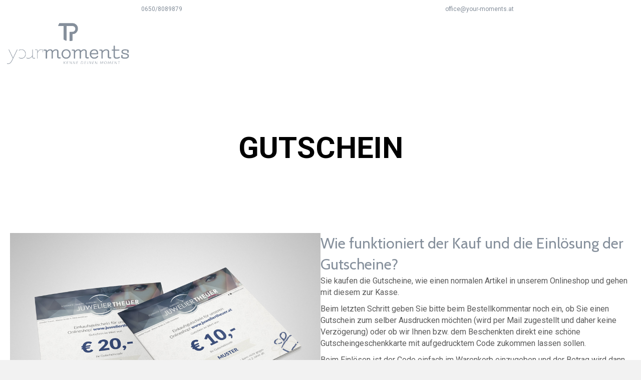

--- FILE ---
content_type: text/html; charset=UTF-8
request_url: https://www.your-moments.at/gutschein/
body_size: 10597
content:
<!DOCTYPE html>
<html lang="de">
<head>
<meta charset="UTF-8" />
<meta name='viewport' content='width=device-width, initial-scale=1.0' />
<meta http-equiv='X-UA-Compatible' content='IE=edge' />
<link rel="profile" href="https://gmpg.org/xfn/11" />
<meta name='robots' content='index, follow, max-image-preview:large, max-snippet:-1, max-video-preview:-1' />

	<!-- This site is optimized with the Yoast SEO plugin v26.8 - https://yoast.com/product/yoast-seo-wordpress/ -->
	<title>Gutschein - Your Moments</title>
	<link rel="canonical" href="https://www.your-moments.at/gutschein/" />
	<meta property="og:locale" content="de_DE" />
	<meta property="og:type" content="article" />
	<meta property="og:title" content="Gutschein - Your Moments" />
	<meta property="og:description" content="Gutschein Wie funktioniert der Kauf und die Einlösung der Gutscheine? Sie kaufen die Gutscheine, wie einen normalen Artikel in unserem Onlineshop und gehen mit diesem zur Kasse. Beim letzten Schritt geben Sie bitte beim Bestellkommentar noch ein, ob Sie einen Gutschein zum selber Ausdrucken möchten (wird per Mail zugestellt und daher keine Verzögerung) oder ob&hellip;" />
	<meta property="og:url" content="https://www.your-moments.at/gutschein/" />
	<meta property="og:site_name" content="Your Moments" />
	<meta property="article:publisher" content="https://www.facebook.com/YourmomentsPT/" />
	<meta property="article:modified_time" content="2019-05-07T15:24:20+00:00" />
	<meta property="og:image" content="https://th.aeb.at/wp-content/uploads/2019/04/gutschein-1.jpg" />
	<meta name="twitter:card" content="summary_large_image" />
	<script type="application/ld+json" class="yoast-schema-graph">{"@context":"https://schema.org","@graph":[{"@type":"WebPage","@id":"https://www.your-moments.at/gutschein/","url":"https://www.your-moments.at/gutschein/","name":"Gutschein - Your Moments","isPartOf":{"@id":"https://www.your-moments.at/#website"},"primaryImageOfPage":{"@id":"https://www.your-moments.at/gutschein/#primaryimage"},"image":{"@id":"https://www.your-moments.at/gutschein/#primaryimage"},"thumbnailUrl":"https://th.aeb.at/wp-content/uploads/2019/04/gutschein-1.jpg","datePublished":"2019-04-25T15:08:04+00:00","dateModified":"2019-05-07T15:24:20+00:00","breadcrumb":{"@id":"https://www.your-moments.at/gutschein/#breadcrumb"},"inLanguage":"de","potentialAction":[{"@type":"ReadAction","target":["https://www.your-moments.at/gutschein/"]}]},{"@type":"ImageObject","inLanguage":"de","@id":"https://www.your-moments.at/gutschein/#primaryimage","url":"https://th.aeb.at/wp-content/uploads/2019/04/gutschein-1.jpg","contentUrl":"https://th.aeb.at/wp-content/uploads/2019/04/gutschein-1.jpg"},{"@type":"BreadcrumbList","@id":"https://www.your-moments.at/gutschein/#breadcrumb","itemListElement":[{"@type":"ListItem","position":1,"name":"Startseite","item":"https://www.your-moments.at/"},{"@type":"ListItem","position":2,"name":"Gutschein"}]},{"@type":"WebSite","@id":"https://www.your-moments.at/#website","url":"https://www.your-moments.at/","name":"Your Moments","description":"Ihr Juwelier in Amstetten","publisher":{"@id":"https://www.your-moments.at/#organization"},"potentialAction":[{"@type":"SearchAction","target":{"@type":"EntryPoint","urlTemplate":"https://www.your-moments.at/?s={search_term_string}"},"query-input":{"@type":"PropertyValueSpecification","valueRequired":true,"valueName":"search_term_string"}}],"inLanguage":"de"},{"@type":"Organization","@id":"https://www.your-moments.at/#organization","name":"Your Moments","url":"https://www.your-moments.at/","logo":{"@type":"ImageObject","inLanguage":"de","@id":"https://www.your-moments.at/#/schema/logo/image/","url":"https://www.your-moments.at/wp-content/uploads/2019/05/yourmoments_grau.png","contentUrl":"https://www.your-moments.at/wp-content/uploads/2019/05/yourmoments_grau.png","width":842,"height":310,"caption":"Your Moments"},"image":{"@id":"https://www.your-moments.at/#/schema/logo/image/"},"sameAs":["https://www.facebook.com/YourmomentsPT/","https://www.instagram.com/yourmoments_pt/"]}]}</script>
	<!-- / Yoast SEO plugin. -->


<link rel='dns-prefetch' href='//maxcdn.bootstrapcdn.com' />
<link rel='dns-prefetch' href='//fonts.googleapis.com' />
<link href='https://fonts.gstatic.com' crossorigin rel='preconnect' />
<link rel="alternate" type="application/rss+xml" title="Your Moments &raquo; Feed" href="https://www.your-moments.at/feed/" />
<link rel="alternate" type="application/rss+xml" title="Your Moments &raquo; Kommentar-Feed" href="https://www.your-moments.at/comments/feed/" />
<link rel="alternate" title="oEmbed (JSON)" type="application/json+oembed" href="https://www.your-moments.at/wp-json/oembed/1.0/embed?url=https%3A%2F%2Fwww.your-moments.at%2Fgutschein%2F" />
<link rel="alternate" title="oEmbed (XML)" type="text/xml+oembed" href="https://www.your-moments.at/wp-json/oembed/1.0/embed?url=https%3A%2F%2Fwww.your-moments.at%2Fgutschein%2F&#038;format=xml" />
<link rel="preload" href="https://www.your-moments.at/wp-content/plugins/bb-plugin/fonts/fontawesome/5.15.4/webfonts/fa-solid-900.woff2" as="font" type="font/woff2" crossorigin="anonymous">
<link rel="preload" href="https://www.your-moments.at/wp-content/plugins/bb-plugin/fonts/fontawesome/5.15.4/webfonts/fa-regular-400.woff2" as="font" type="font/woff2" crossorigin="anonymous">
<style id='wp-img-auto-sizes-contain-inline-css'>
img:is([sizes=auto i],[sizes^="auto," i]){contain-intrinsic-size:3000px 1500px}
/*# sourceURL=wp-img-auto-sizes-contain-inline-css */
</style>
<link rel='stylesheet' id='sbi_styles-css' href='https://www.your-moments.at/wp-content/plugins/instagram-feed/css/sbi-styles.min.css?ver=6.10.0' media='all' />
<style id='wp-emoji-styles-inline-css'>

	img.wp-smiley, img.emoji {
		display: inline !important;
		border: none !important;
		box-shadow: none !important;
		height: 1em !important;
		width: 1em !important;
		margin: 0 0.07em !important;
		vertical-align: -0.1em !important;
		background: none !important;
		padding: 0 !important;
	}
/*# sourceURL=wp-emoji-styles-inline-css */
</style>
<style id='wp-block-library-inline-css'>
:root{--wp-block-synced-color:#7a00df;--wp-block-synced-color--rgb:122,0,223;--wp-bound-block-color:var(--wp-block-synced-color);--wp-editor-canvas-background:#ddd;--wp-admin-theme-color:#007cba;--wp-admin-theme-color--rgb:0,124,186;--wp-admin-theme-color-darker-10:#006ba1;--wp-admin-theme-color-darker-10--rgb:0,107,160.5;--wp-admin-theme-color-darker-20:#005a87;--wp-admin-theme-color-darker-20--rgb:0,90,135;--wp-admin-border-width-focus:2px}@media (min-resolution:192dpi){:root{--wp-admin-border-width-focus:1.5px}}.wp-element-button{cursor:pointer}:root .has-very-light-gray-background-color{background-color:#eee}:root .has-very-dark-gray-background-color{background-color:#313131}:root .has-very-light-gray-color{color:#eee}:root .has-very-dark-gray-color{color:#313131}:root .has-vivid-green-cyan-to-vivid-cyan-blue-gradient-background{background:linear-gradient(135deg,#00d084,#0693e3)}:root .has-purple-crush-gradient-background{background:linear-gradient(135deg,#34e2e4,#4721fb 50%,#ab1dfe)}:root .has-hazy-dawn-gradient-background{background:linear-gradient(135deg,#faaca8,#dad0ec)}:root .has-subdued-olive-gradient-background{background:linear-gradient(135deg,#fafae1,#67a671)}:root .has-atomic-cream-gradient-background{background:linear-gradient(135deg,#fdd79a,#004a59)}:root .has-nightshade-gradient-background{background:linear-gradient(135deg,#330968,#31cdcf)}:root .has-midnight-gradient-background{background:linear-gradient(135deg,#020381,#2874fc)}:root{--wp--preset--font-size--normal:16px;--wp--preset--font-size--huge:42px}.has-regular-font-size{font-size:1em}.has-larger-font-size{font-size:2.625em}.has-normal-font-size{font-size:var(--wp--preset--font-size--normal)}.has-huge-font-size{font-size:var(--wp--preset--font-size--huge)}.has-text-align-center{text-align:center}.has-text-align-left{text-align:left}.has-text-align-right{text-align:right}.has-fit-text{white-space:nowrap!important}#end-resizable-editor-section{display:none}.aligncenter{clear:both}.items-justified-left{justify-content:flex-start}.items-justified-center{justify-content:center}.items-justified-right{justify-content:flex-end}.items-justified-space-between{justify-content:space-between}.screen-reader-text{border:0;clip-path:inset(50%);height:1px;margin:-1px;overflow:hidden;padding:0;position:absolute;width:1px;word-wrap:normal!important}.screen-reader-text:focus{background-color:#ddd;clip-path:none;color:#444;display:block;font-size:1em;height:auto;left:5px;line-height:normal;padding:15px 23px 14px;text-decoration:none;top:5px;width:auto;z-index:100000}html :where(.has-border-color){border-style:solid}html :where([style*=border-top-color]){border-top-style:solid}html :where([style*=border-right-color]){border-right-style:solid}html :where([style*=border-bottom-color]){border-bottom-style:solid}html :where([style*=border-left-color]){border-left-style:solid}html :where([style*=border-width]){border-style:solid}html :where([style*=border-top-width]){border-top-style:solid}html :where([style*=border-right-width]){border-right-style:solid}html :where([style*=border-bottom-width]){border-bottom-style:solid}html :where([style*=border-left-width]){border-left-style:solid}html :where(img[class*=wp-image-]){height:auto;max-width:100%}:where(figure){margin:0 0 1em}html :where(.is-position-sticky){--wp-admin--admin-bar--position-offset:var(--wp-admin--admin-bar--height,0px)}@media screen and (max-width:600px){html :where(.is-position-sticky){--wp-admin--admin-bar--position-offset:0px}}

/*# sourceURL=wp-block-library-inline-css */
</style><style id='global-styles-inline-css'>
:root{--wp--preset--aspect-ratio--square: 1;--wp--preset--aspect-ratio--4-3: 4/3;--wp--preset--aspect-ratio--3-4: 3/4;--wp--preset--aspect-ratio--3-2: 3/2;--wp--preset--aspect-ratio--2-3: 2/3;--wp--preset--aspect-ratio--16-9: 16/9;--wp--preset--aspect-ratio--9-16: 9/16;--wp--preset--color--black: #000000;--wp--preset--color--cyan-bluish-gray: #abb8c3;--wp--preset--color--white: #ffffff;--wp--preset--color--pale-pink: #f78da7;--wp--preset--color--vivid-red: #cf2e2e;--wp--preset--color--luminous-vivid-orange: #ff6900;--wp--preset--color--luminous-vivid-amber: #fcb900;--wp--preset--color--light-green-cyan: #7bdcb5;--wp--preset--color--vivid-green-cyan: #00d084;--wp--preset--color--pale-cyan-blue: #8ed1fc;--wp--preset--color--vivid-cyan-blue: #0693e3;--wp--preset--color--vivid-purple: #9b51e0;--wp--preset--color--fl-heading-text: #858f9b;--wp--preset--color--fl-body-text: #5b5b5b;--wp--preset--color--fl-accent: #2b7bb9;--wp--preset--color--fl-accent-hover: #2b7bb9;--wp--preset--color--fl-topbar-bg: #ffffff;--wp--preset--color--fl-topbar-text: #000000;--wp--preset--color--fl-topbar-link: #000000;--wp--preset--color--fl-topbar-hover: #428bca;--wp--preset--color--fl-header-bg: #ffffff;--wp--preset--color--fl-header-text: #858f9b;--wp--preset--color--fl-header-link: #858f9b;--wp--preset--color--fl-header-hover: #858f9b;--wp--preset--color--fl-nav-bg: #ffffff;--wp--preset--color--fl-nav-link: #858f9b;--wp--preset--color--fl-nav-hover: #607d9b;--wp--preset--color--fl-content-bg: #ffffff;--wp--preset--color--fl-footer-widgets-bg: #ffffff;--wp--preset--color--fl-footer-widgets-text: #000000;--wp--preset--color--fl-footer-widgets-link: #428bca;--wp--preset--color--fl-footer-widgets-hover: #428bca;--wp--preset--color--fl-footer-bg: #ffffff;--wp--preset--color--fl-footer-text: #000000;--wp--preset--color--fl-footer-link: #428bca;--wp--preset--color--fl-footer-hover: #428bca;--wp--preset--gradient--vivid-cyan-blue-to-vivid-purple: linear-gradient(135deg,rgb(6,147,227) 0%,rgb(155,81,224) 100%);--wp--preset--gradient--light-green-cyan-to-vivid-green-cyan: linear-gradient(135deg,rgb(122,220,180) 0%,rgb(0,208,130) 100%);--wp--preset--gradient--luminous-vivid-amber-to-luminous-vivid-orange: linear-gradient(135deg,rgb(252,185,0) 0%,rgb(255,105,0) 100%);--wp--preset--gradient--luminous-vivid-orange-to-vivid-red: linear-gradient(135deg,rgb(255,105,0) 0%,rgb(207,46,46) 100%);--wp--preset--gradient--very-light-gray-to-cyan-bluish-gray: linear-gradient(135deg,rgb(238,238,238) 0%,rgb(169,184,195) 100%);--wp--preset--gradient--cool-to-warm-spectrum: linear-gradient(135deg,rgb(74,234,220) 0%,rgb(151,120,209) 20%,rgb(207,42,186) 40%,rgb(238,44,130) 60%,rgb(251,105,98) 80%,rgb(254,248,76) 100%);--wp--preset--gradient--blush-light-purple: linear-gradient(135deg,rgb(255,206,236) 0%,rgb(152,150,240) 100%);--wp--preset--gradient--blush-bordeaux: linear-gradient(135deg,rgb(254,205,165) 0%,rgb(254,45,45) 50%,rgb(107,0,62) 100%);--wp--preset--gradient--luminous-dusk: linear-gradient(135deg,rgb(255,203,112) 0%,rgb(199,81,192) 50%,rgb(65,88,208) 100%);--wp--preset--gradient--pale-ocean: linear-gradient(135deg,rgb(255,245,203) 0%,rgb(182,227,212) 50%,rgb(51,167,181) 100%);--wp--preset--gradient--electric-grass: linear-gradient(135deg,rgb(202,248,128) 0%,rgb(113,206,126) 100%);--wp--preset--gradient--midnight: linear-gradient(135deg,rgb(2,3,129) 0%,rgb(40,116,252) 100%);--wp--preset--font-size--small: 13px;--wp--preset--font-size--medium: 20px;--wp--preset--font-size--large: 36px;--wp--preset--font-size--x-large: 42px;--wp--preset--spacing--20: 0.44rem;--wp--preset--spacing--30: 0.67rem;--wp--preset--spacing--40: 1rem;--wp--preset--spacing--50: 1.5rem;--wp--preset--spacing--60: 2.25rem;--wp--preset--spacing--70: 3.38rem;--wp--preset--spacing--80: 5.06rem;--wp--preset--shadow--natural: 6px 6px 9px rgba(0, 0, 0, 0.2);--wp--preset--shadow--deep: 12px 12px 50px rgba(0, 0, 0, 0.4);--wp--preset--shadow--sharp: 6px 6px 0px rgba(0, 0, 0, 0.2);--wp--preset--shadow--outlined: 6px 6px 0px -3px rgb(255, 255, 255), 6px 6px rgb(0, 0, 0);--wp--preset--shadow--crisp: 6px 6px 0px rgb(0, 0, 0);}:where(.is-layout-flex){gap: 0.5em;}:where(.is-layout-grid){gap: 0.5em;}body .is-layout-flex{display: flex;}.is-layout-flex{flex-wrap: wrap;align-items: center;}.is-layout-flex > :is(*, div){margin: 0;}body .is-layout-grid{display: grid;}.is-layout-grid > :is(*, div){margin: 0;}:where(.wp-block-columns.is-layout-flex){gap: 2em;}:where(.wp-block-columns.is-layout-grid){gap: 2em;}:where(.wp-block-post-template.is-layout-flex){gap: 1.25em;}:where(.wp-block-post-template.is-layout-grid){gap: 1.25em;}.has-black-color{color: var(--wp--preset--color--black) !important;}.has-cyan-bluish-gray-color{color: var(--wp--preset--color--cyan-bluish-gray) !important;}.has-white-color{color: var(--wp--preset--color--white) !important;}.has-pale-pink-color{color: var(--wp--preset--color--pale-pink) !important;}.has-vivid-red-color{color: var(--wp--preset--color--vivid-red) !important;}.has-luminous-vivid-orange-color{color: var(--wp--preset--color--luminous-vivid-orange) !important;}.has-luminous-vivid-amber-color{color: var(--wp--preset--color--luminous-vivid-amber) !important;}.has-light-green-cyan-color{color: var(--wp--preset--color--light-green-cyan) !important;}.has-vivid-green-cyan-color{color: var(--wp--preset--color--vivid-green-cyan) !important;}.has-pale-cyan-blue-color{color: var(--wp--preset--color--pale-cyan-blue) !important;}.has-vivid-cyan-blue-color{color: var(--wp--preset--color--vivid-cyan-blue) !important;}.has-vivid-purple-color{color: var(--wp--preset--color--vivid-purple) !important;}.has-black-background-color{background-color: var(--wp--preset--color--black) !important;}.has-cyan-bluish-gray-background-color{background-color: var(--wp--preset--color--cyan-bluish-gray) !important;}.has-white-background-color{background-color: var(--wp--preset--color--white) !important;}.has-pale-pink-background-color{background-color: var(--wp--preset--color--pale-pink) !important;}.has-vivid-red-background-color{background-color: var(--wp--preset--color--vivid-red) !important;}.has-luminous-vivid-orange-background-color{background-color: var(--wp--preset--color--luminous-vivid-orange) !important;}.has-luminous-vivid-amber-background-color{background-color: var(--wp--preset--color--luminous-vivid-amber) !important;}.has-light-green-cyan-background-color{background-color: var(--wp--preset--color--light-green-cyan) !important;}.has-vivid-green-cyan-background-color{background-color: var(--wp--preset--color--vivid-green-cyan) !important;}.has-pale-cyan-blue-background-color{background-color: var(--wp--preset--color--pale-cyan-blue) !important;}.has-vivid-cyan-blue-background-color{background-color: var(--wp--preset--color--vivid-cyan-blue) !important;}.has-vivid-purple-background-color{background-color: var(--wp--preset--color--vivid-purple) !important;}.has-black-border-color{border-color: var(--wp--preset--color--black) !important;}.has-cyan-bluish-gray-border-color{border-color: var(--wp--preset--color--cyan-bluish-gray) !important;}.has-white-border-color{border-color: var(--wp--preset--color--white) !important;}.has-pale-pink-border-color{border-color: var(--wp--preset--color--pale-pink) !important;}.has-vivid-red-border-color{border-color: var(--wp--preset--color--vivid-red) !important;}.has-luminous-vivid-orange-border-color{border-color: var(--wp--preset--color--luminous-vivid-orange) !important;}.has-luminous-vivid-amber-border-color{border-color: var(--wp--preset--color--luminous-vivid-amber) !important;}.has-light-green-cyan-border-color{border-color: var(--wp--preset--color--light-green-cyan) !important;}.has-vivid-green-cyan-border-color{border-color: var(--wp--preset--color--vivid-green-cyan) !important;}.has-pale-cyan-blue-border-color{border-color: var(--wp--preset--color--pale-cyan-blue) !important;}.has-vivid-cyan-blue-border-color{border-color: var(--wp--preset--color--vivid-cyan-blue) !important;}.has-vivid-purple-border-color{border-color: var(--wp--preset--color--vivid-purple) !important;}.has-vivid-cyan-blue-to-vivid-purple-gradient-background{background: var(--wp--preset--gradient--vivid-cyan-blue-to-vivid-purple) !important;}.has-light-green-cyan-to-vivid-green-cyan-gradient-background{background: var(--wp--preset--gradient--light-green-cyan-to-vivid-green-cyan) !important;}.has-luminous-vivid-amber-to-luminous-vivid-orange-gradient-background{background: var(--wp--preset--gradient--luminous-vivid-amber-to-luminous-vivid-orange) !important;}.has-luminous-vivid-orange-to-vivid-red-gradient-background{background: var(--wp--preset--gradient--luminous-vivid-orange-to-vivid-red) !important;}.has-very-light-gray-to-cyan-bluish-gray-gradient-background{background: var(--wp--preset--gradient--very-light-gray-to-cyan-bluish-gray) !important;}.has-cool-to-warm-spectrum-gradient-background{background: var(--wp--preset--gradient--cool-to-warm-spectrum) !important;}.has-blush-light-purple-gradient-background{background: var(--wp--preset--gradient--blush-light-purple) !important;}.has-blush-bordeaux-gradient-background{background: var(--wp--preset--gradient--blush-bordeaux) !important;}.has-luminous-dusk-gradient-background{background: var(--wp--preset--gradient--luminous-dusk) !important;}.has-pale-ocean-gradient-background{background: var(--wp--preset--gradient--pale-ocean) !important;}.has-electric-grass-gradient-background{background: var(--wp--preset--gradient--electric-grass) !important;}.has-midnight-gradient-background{background: var(--wp--preset--gradient--midnight) !important;}.has-small-font-size{font-size: var(--wp--preset--font-size--small) !important;}.has-medium-font-size{font-size: var(--wp--preset--font-size--medium) !important;}.has-large-font-size{font-size: var(--wp--preset--font-size--large) !important;}.has-x-large-font-size{font-size: var(--wp--preset--font-size--x-large) !important;}
/*# sourceURL=global-styles-inline-css */
</style>

<style id='classic-theme-styles-inline-css'>
/*! This file is auto-generated */
.wp-block-button__link{color:#fff;background-color:#32373c;border-radius:9999px;box-shadow:none;text-decoration:none;padding:calc(.667em + 2px) calc(1.333em + 2px);font-size:1.125em}.wp-block-file__button{background:#32373c;color:#fff;text-decoration:none}
/*# sourceURL=/wp-includes/css/classic-themes.min.css */
</style>
<link rel='stylesheet' id='fl-builder-layout-149-css' href='https://www.your-moments.at/wp-content/uploads/bb-plugin/cache/149-layout.css?ver=20bf8ff95544f8d9e8cb961a0f259e72' media='all' />
<link rel='stylesheet' id='cff-css' href='https://www.your-moments.at/wp-content/plugins/custom-facebook-feed/assets/css/cff-style.min.css?ver=4.3.4' media='all' />
<link rel='stylesheet' id='sb-font-awesome-css' href='https://maxcdn.bootstrapcdn.com/font-awesome/4.7.0/css/font-awesome.min.css?ver=6.9' media='all' />
<link rel='stylesheet' id='font-awesome-5-css' href='https://www.your-moments.at/wp-content/plugins/bb-plugin/fonts/fontawesome/5.15.4/css/all.min.css?ver=2.10.0.5' media='all' />
<link rel='stylesheet' id='ultimate-icons-css' href='https://www.your-moments.at/wp-content/uploads/bb-plugin/icons/ultimate-icons/style.css?ver=2.10.0.5' media='all' />
<link rel='stylesheet' id='fl-builder-layout-bundle-c6b9b00fe92c0ca706e15754eb97da0f-css' href='https://www.your-moments.at/wp-content/uploads/bb-plugin/cache/c6b9b00fe92c0ca706e15754eb97da0f-layout-bundle.css?ver=2.10.0.5-1.5.2.1-20251125200437' media='all' />
<link rel='stylesheet' id='rapidmail-widget-css-css' href='https://www.your-moments.at/wp-content/plugins/rapidmail-newsletter-software/css/widget.css?ver=6.9' media='all' />
<link rel='stylesheet' id='jquery-magnificpopup-css' href='https://www.your-moments.at/wp-content/plugins/bb-plugin/css/jquery.magnificpopup.min.css?ver=2.10.0.5' media='all' />
<link rel='stylesheet' id='base-css' href='https://www.your-moments.at/wp-content/themes/bb-theme/css/base.min.css?ver=1.7.19.1' media='all' />
<link rel='stylesheet' id='fl-automator-skin-css' href='https://www.your-moments.at/wp-content/uploads/bb-theme/skin-69324bd37a636.css?ver=1.7.19.1' media='all' />
<link rel='stylesheet' id='fl-child-theme-css' href='https://www.your-moments.at/wp-content/themes/bb-theme-child/style.css?ver=6.9' media='all' />
<link rel='stylesheet' id='microthemer-css' href='https://www.your-moments.at/wp-content/micro-themes/active-styles.css?mts=1&#038;ver=6.9' media='all' />
<link rel='stylesheet' id='fl-builder-google-fonts-34bd5ef2e46ced0f8456c5a06067a193-css' href='//fonts.googleapis.com/css?family=Roboto%3A300%2C400%2C700%2C500%2C700%7CCabin%3A400%2C700&#038;ver=6.9' media='all' />
<script src="https://www.your-moments.at/wp-includes/js/jquery/jquery.min.js?ver=3.7.1" id="jquery-core-js"></script>
<script src="https://www.your-moments.at/wp-includes/js/jquery/jquery-migrate.min.js?ver=3.4.1" id="jquery-migrate-js"></script>
<script id="rapidmail-widget-js-js-extra">
var rmwidget = {"msg_an_error_occurred":"Es ist ein Fehler aufgetreten","msg_subscribe_success":"Vielen Dank f\u00fcr Ihre Anmeldung!","spinner_uri":"https://www.your-moments.at/wp-includes/images/wpspin_light.gif"};
//# sourceURL=rapidmail-widget-js-js-extra
</script>
<script src="https://www.your-moments.at/wp-content/plugins/rapidmail-newsletter-software/js/widget.js?ver=6.9" id="rapidmail-widget-js-js"></script>
<link rel="https://api.w.org/" href="https://www.your-moments.at/wp-json/" /><link rel="alternate" title="JSON" type="application/json" href="https://www.your-moments.at/wp-json/wp/v2/pages/149" /><link rel="EditURI" type="application/rsd+xml" title="RSD" href="https://www.your-moments.at/xmlrpc.php?rsd" />
<meta name="generator" content="WordPress 6.9" />
<link rel='shortlink' href='https://www.your-moments.at/?p=149' />

		<!-- GA Google Analytics @ https://m0n.co/ga -->
		<script async src="https://www.googletagmanager.com/gtag/js?id=UA-100125587-30"></script>
		<script>
			window.dataLayer = window.dataLayer || [];
			function gtag(){dataLayer.push(arguments);}
			gtag('js', new Date());
			gtag('config', 'UA-100125587-30');
		</script>

	<style>.recentcomments a{display:inline !important;padding:0 !important;margin:0 !important;}</style><link rel="icon" href="https://www.your-moments.at/wp-content/uploads/2019/05/cropped-yourmoments_graufavicon-32x32.png" sizes="32x32" />
<link rel="icon" href="https://www.your-moments.at/wp-content/uploads/2019/05/cropped-yourmoments_graufavicon-192x192.png" sizes="192x192" />
<link rel="apple-touch-icon" href="https://www.your-moments.at/wp-content/uploads/2019/05/cropped-yourmoments_graufavicon-180x180.png" />
<meta name="msapplication-TileImage" content="https://www.your-moments.at/wp-content/uploads/2019/05/cropped-yourmoments_graufavicon-270x270.png" />
		<!-- Facebook Pixel Code -->
		<script>
			var aepc_pixel = {"pixel_id":"196078391985621","user":{},"enable_advanced_events":"yes","fire_delay":"0","can_use_sku":"yes"},
				aepc_pixel_args = [],
				aepc_extend_args = function( args ) {
					if ( typeof args === 'undefined' ) {
						args = {};
					}

					for(var key in aepc_pixel_args)
						args[key] = aepc_pixel_args[key];

					return args;
				};

			// Extend args
			if ( 'yes' === aepc_pixel.enable_advanced_events ) {
				aepc_pixel_args.userAgent = navigator.userAgent;
				aepc_pixel_args.language = navigator.language;

				if ( document.referrer.indexOf( document.domain ) < 0 ) {
					aepc_pixel_args.referrer = document.referrer;
				}
			}

						!function(f,b,e,v,n,t,s){if(f.fbq)return;n=f.fbq=function(){n.callMethod?
				n.callMethod.apply(n,arguments):n.queue.push(arguments)};if(!f._fbq)f._fbq=n;
				n.push=n;n.loaded=!0;n.version='2.0';n.agent='dvpixelcaffeinewordpress';n.queue=[];t=b.createElement(e);t.async=!0;
				t.src=v;s=b.getElementsByTagName(e)[0];s.parentNode.insertBefore(t,s)}(window,
				document,'script','https://connect.facebook.net/en_US/fbevents.js');
			
						fbq('init', aepc_pixel.pixel_id, aepc_pixel.user);

							setTimeout( function() {
				fbq('track', "PageView", aepc_pixel_args);
			}, aepc_pixel.fire_delay * 1000 );
					</script>
		<!-- End Facebook Pixel Code -->
		<!-- Facebook Pixel Code -->
<script>
!function(f,b,e,v,n,t,s)
{if(f.fbq)return;n=f.fbq=function(){n.callMethod?
n.callMethod.apply(n,arguments):n.queue.push(arguments)};
if(!f._fbq)f._fbq=n;n.push=n;n.loaded=!0;n.version='2.0';
n.queue=[];t=b.createElement(e);t.async=!0;
t.src=v;s=b.getElementsByTagName(e)[0];
s.parentNode.insertBefore(t,s)}(window, document,'script',
'https://connect.facebook.net/en_US/fbevents.js');
fbq('init', '196078391985621');
fbq('track', 'PageView');
</script>
<noscript><img height="1" width="1" style="display:none"
src="https://www.facebook.com/tr?id=196078391985621&ev=PageView&noscript=1"
/></noscript>
<!-- End Facebook Pixel Code -->
<script>
  fbq('track', 'ViewContent');
</script>
</head>
<body class="wp-singular page-template-default page page-id-149 wp-theme-bb-theme wp-child-theme-bb-theme-child fl-builder fl-builder-2-10-0-5 fl-themer-1-5-2-1-20251125200437 fl-theme-1-7-19-1 fl-no-js fl-theme-builder-footer fl-theme-builder-footer-main-footer fl-theme-builder-header fl-theme-builder-header-main-header mt-149 mt-page-gutschein fl-framework-base fl-preset-default fl-full-width fl-scroll-to-top fl-submenu-indicator" itemscope="itemscope" itemtype="https://schema.org/WebPage">
<script>
  fbq('track', 'ViewContent');
</script><a aria-label="Zum Inhalt springen" class="fl-screen-reader-text" href="#fl-main-content">Zum Inhalt springen</a><div class="fl-page">
	<header class="fl-builder-content fl-builder-content-461 fl-builder-global-templates-locked" data-post-id="461" data-type="header" data-sticky="1" data-sticky-on="" data-sticky-breakpoint="medium" data-shrink="1" data-overlay="0" data-overlay-bg="transparent" data-shrink-image-height="50px" role="banner" itemscope="itemscope" itemtype="http://schema.org/WPHeader"><div class="fl-row fl-row-full-width fl-row-bg-color fl-node-5cd1a8e601c84 fl-row-default-height fl-row-align-center" data-node="5cd1a8e601c84">
	<div class="fl-row-content-wrap">
						<div class="fl-row-content fl-row-fixed-width fl-node-content">
		
<div class="fl-col-group fl-node-5cd1a8e606cd3" data-node="5cd1a8e606cd3">
			<div class="fl-col fl-node-5cd1a8e606dfe fl-col-bg-color fl-col-has-cols" data-node="5cd1a8e606dfe">
	<div class="fl-col-content fl-node-content">
<div class="fl-col-group fl-node-5cd1aa1b4de37 fl-col-group-nested" data-node="5cd1aa1b4de37">
			<div class="fl-col fl-node-5cd1aa1b4df45 fl-col-bg-color fl-col-small fl-visible-desktop fl-visible-large" data-node="5cd1aa1b4df45">
	<div class="fl-col-content fl-node-content"><div class="fl-module fl-module-rich-text fl-node-5cd1aa1e3b586" data-node="5cd1aa1e3b586">
	<div class="fl-module-content fl-node-content">
		<div class="fl-rich-text">
	<p style="text-align: center;"><span style="font-size: 12px;"> 0650/8089879</span></p>
</div>
	</div>
</div>
</div>
</div>
			<div class="fl-col fl-node-5cd1aa1b4df8d fl-col-bg-color fl-col-small" data-node="5cd1aa1b4df8d">
	<div class="fl-col-content fl-node-content"><div class="fl-module fl-module-rich-text fl-node-5cd1aa38e2cf9 fl-visible-desktop fl-visible-large" data-node="5cd1aa38e2cf9">
	<div class="fl-module-content fl-node-content">
		<div class="fl-rich-text">
	<p style="text-align: center;"><span style="font-size: 12px;"><a href="mailto:office@your-moments.at">office@your-moments.at</a></span></p>
</div>
	</div>
</div>
</div>
</div>
	</div>

<div class="fl-col-group fl-node-5cd1a97a17671 fl-col-group-nested fl-col-group-equal-height fl-col-group-align-center fl-col-group-custom-width" data-node="5cd1a97a17671">
			<div class="fl-col fl-node-5cd1a97a177bb fl-col-bg-color fl-col-small fl-col-small-custom-width" data-node="5cd1a97a177bb">
	<div class="fl-col-content fl-node-content"><div class="fl-module fl-module-photo fl-node-5cd1a9862f9c7" data-node="5cd1a9862f9c7">
	<div class="fl-module-content fl-node-content">
		<div role="figure" class="fl-photo fl-photo-align-center" itemscope itemtype="https://schema.org/ImageObject">
	<div class="fl-photo-content fl-photo-img-png">
				<a href="https://www.your-moments.at" target="_self" itemprop="url">
				<img loading="lazy" decoding="async" class="fl-photo-img wp-image-330 size-full" src="https://www.your-moments.at/wp-content/uploads/2019/05/yourmoments_grau.png" alt="yourmoments_grau" height="310" width="842" title="yourmoments_grau"  data-no-lazy="1" itemprop="image" srcset="https://www.your-moments.at/wp-content/uploads/2019/05/yourmoments_grau.png 842w, https://www.your-moments.at/wp-content/uploads/2019/05/yourmoments_grau-300x110.png 300w, https://www.your-moments.at/wp-content/uploads/2019/05/yourmoments_grau-768x283.png 768w" sizes="auto, (max-width: 842px) 100vw, 842px" />
				</a>
					</div>
	</div>
	</div>
</div>
</div>
</div>
			<div class="fl-col fl-node-5cd1a97a17804 fl-col-bg-color fl-col-small-custom-width" data-node="5cd1a97a17804">
	<div class="fl-col-content fl-node-content"></div>
</div>
			<div class="fl-col fl-node-5d11ce8b086e7 fl-col-bg-color fl-col-small fl-col-small-custom-width" data-node="5d11ce8b086e7">
	<div class="fl-col-content fl-node-content"></div>
</div>
	</div>
</div>
</div>
	</div>
		</div>
	</div>
</div>
</header>	<div id="fl-main-content" class="fl-page-content" itemprop="mainContentOfPage" role="main">

		
<div class="fl-content-full container">
	<div class="row">
		<div class="fl-content col-md-12">
			<article class="fl-post post-149 page type-page status-publish hentry" id="fl-post-149" itemscope="itemscope" itemtype="https://schema.org/CreativeWork">

			<div class="fl-post-content clearfix" itemprop="text">
		<div class="fl-builder-content fl-builder-content-149 fl-builder-content-primary fl-builder-global-templates-locked" data-post-id="149"><div class="fl-row fl-row-full-width fl-row-bg-none fl-node-5cc1cd911a8e6 fl-row-custom-height fl-row-align-center" data-node="5cc1cd911a8e6">
	<div class="fl-row-content-wrap">
						<div class="fl-row-content fl-row-fixed-width fl-node-content">
		
<div class="fl-col-group fl-node-5cc1cd911a7dd" data-node="5cc1cd911a7dd">
			<div class="fl-col fl-node-5cc1cd911a825 fl-col-bg-color" data-node="5cc1cd911a825">
	<div class="fl-col-content fl-node-content"><div class="fl-module fl-module-heading fl-node-5cc1cd911a86b" data-node="5cc1cd911a86b">
	<div class="fl-module-content fl-node-content">
		<h1 class="fl-heading">
		<span class="fl-heading-text">Gutschein</span>
	</h1>
	</div>
</div>
</div>
</div>
	</div>
		</div>
	</div>
</div>
<div class="fl-row fl-row-full-width fl-row-bg-none fl-node-5cc1cda998585 fl-row-default-height fl-row-align-center" data-node="5cc1cda998585">
	<div class="fl-row-content-wrap">
						<div class="fl-row-content fl-row-fixed-width fl-node-content">
		
<div class="fl-col-group fl-node-5cc1cda99f4fd" data-node="5cc1cda99f4fd">
			<div class="fl-col fl-node-5cc1cda99f644 fl-col-bg-color fl-col-small" data-node="5cc1cda99f644">
	<div class="fl-col-content fl-node-content"><div class="fl-module fl-module-photo fl-node-5cc1cdaddfdd6" data-node="5cc1cdaddfdd6">
	<div class="fl-module-content fl-node-content">
		<div role="figure" class="fl-photo fl-photo-align-center" itemscope itemtype="https://schema.org/ImageObject">
	<div class="fl-photo-content fl-photo-img-jpg">
				<img fetchpriority="high" decoding="async" width="1000" height="652" class="fl-photo-img wp-image-154" src="https://th.aeb.at/wp-content/uploads/2019/04/gutschein-1.jpg" alt="gutschein-1" title="gutschein-1"  itemprop="image" srcset="https://www.your-moments.at/wp-content/uploads/2019/04/gutschein-1.jpg 1000w, https://www.your-moments.at/wp-content/uploads/2019/04/gutschein-1-300x196.jpg 300w, https://www.your-moments.at/wp-content/uploads/2019/04/gutschein-1-768x501.jpg 768w" sizes="(max-width: 1000px) 100vw, 1000px" />
					</div>
	</div>
	</div>
</div>
</div>
</div>
			<div class="fl-col fl-node-5cc1cda99f696 fl-col-bg-color fl-col-small" data-node="5cc1cda99f696">
	<div class="fl-col-content fl-node-content"><div class="fl-module fl-module-heading fl-node-5cc1cdcedf0f2" data-node="5cc1cdcedf0f2">
	<div class="fl-module-content fl-node-content">
		<h2 class="fl-heading">
		<span class="fl-heading-text">Wie funktioniert der Kauf und die Einlösung der Gutscheine?</span>
	</h2>
	</div>
</div>
<div class="fl-module fl-module-rich-text fl-node-5cc1cdd49c1cb" data-node="5cc1cdd49c1cb">
	<div class="fl-module-content fl-node-content">
		<div class="fl-rich-text">
	<p>Sie kaufen die Gutscheine, wie einen normalen Artikel in unserem Onlineshop und gehen mit diesem zur Kasse.</p>
<p>Beim letzten Schritt geben Sie bitte beim Bestellkommentar noch ein, ob Sie einen Gutschein zum selber Ausdrucken möchten (wird per Mail zugestellt und daher keine Verzögerung) oder ob wir Ihnen bzw. dem Beschenkten direkt eine schöne Gutscheingeschenkkarte mit aufgedrucktem Code zukommen lassen sollen.</p>
<p>Beim Einlösen ist der Code einfach im Warenkorb einzugeben und der Betrag wird dann automatisch abgezogen.</p>
</div>
	</div>
</div>
<div class="fl-module fl-module-button fl-node-5cc1cde050901" data-node="5cc1cde050901">
	<div class="fl-module-content fl-node-content">
		<div class="fl-button-wrap fl-button-width-auto fl-button-left">
			<a href="https://www.your-moments.at/kontakt/"  target="_self"  class="fl-button" >
							<span class="fl-button-text">Unverbindlich anfragen</span>
					</a>
</div>
	</div>
</div>
</div>
</div>
	</div>
		</div>
	</div>
</div>
<div class="fl-row fl-row-full-width fl-row-bg-none fl-node-5cc1ce56d8b9b fl-row-default-height fl-row-align-center" data-node="5cc1ce56d8b9b">
	<div class="fl-row-content-wrap">
						<div class="fl-row-content fl-row-fixed-width fl-node-content">
		
<div class="fl-col-group fl-node-5cc1ce56e4191" data-node="5cc1ce56e4191">
			<div class="fl-col fl-node-5cc1ce56e4362 fl-col-bg-color fl-col-small" data-node="5cc1ce56e4362">
	<div class="fl-col-content fl-node-content"><div class="fl-module fl-module-photo fl-node-5cc1ce5d63291" data-node="5cc1ce5d63291">
	<div class="fl-module-content fl-node-content">
		<div role="figure" class="fl-photo fl-photo-align-center" itemscope itemtype="https://schema.org/ImageObject">
	<div class="fl-photo-content fl-photo-img-jpg">
				<img loading="lazy" decoding="async" width="212" height="300" class="fl-photo-img wp-image-155" src="https://th.aeb.at/wp-content/uploads/2019/04/gutschein_10-212x300.jpg" alt="gutschein_10" title="gutschein_10"  itemprop="image" srcset="https://www.your-moments.at/wp-content/uploads/2019/04/gutschein_10-212x300.jpg 212w, https://www.your-moments.at/wp-content/uploads/2019/04/gutschein_10-768x1087.jpg 768w, https://www.your-moments.at/wp-content/uploads/2019/04/gutschein_10-724x1024.jpg 724w, https://www.your-moments.at/wp-content/uploads/2019/04/gutschein_10.jpg 826w" sizes="auto, (max-width: 212px) 100vw, 212px" />
					</div>
	</div>
	</div>
</div>
</div>
</div>
			<div class="fl-col fl-node-5cc1ce56e43b1 fl-col-bg-color fl-col-small" data-node="5cc1ce56e43b1">
	<div class="fl-col-content fl-node-content"><div class="fl-module fl-module-photo fl-node-5cc1ce7307a2b" data-node="5cc1ce7307a2b">
	<div class="fl-module-content fl-node-content">
		<div role="figure" class="fl-photo fl-photo-align-center" itemscope itemtype="https://schema.org/ImageObject">
	<div class="fl-photo-content fl-photo-img-jpg">
				<img loading="lazy" decoding="async" width="212" height="300" class="fl-photo-img wp-image-156" src="https://th.aeb.at/wp-content/uploads/2019/04/gutschein_20-212x300.jpg" alt="gutschein_20" title="gutschein_20"  itemprop="image" srcset="https://www.your-moments.at/wp-content/uploads/2019/04/gutschein_20-212x300.jpg 212w, https://www.your-moments.at/wp-content/uploads/2019/04/gutschein_20-768x1087.jpg 768w, https://www.your-moments.at/wp-content/uploads/2019/04/gutschein_20-724x1024.jpg 724w, https://www.your-moments.at/wp-content/uploads/2019/04/gutschein_20.jpg 826w" sizes="auto, (max-width: 212px) 100vw, 212px" />
					</div>
	</div>
	</div>
</div>
</div>
</div>
			<div class="fl-col fl-node-5cc1ce56e43ff fl-col-bg-color fl-col-small" data-node="5cc1ce56e43ff">
	<div class="fl-col-content fl-node-content"><div class="fl-module fl-module-photo fl-node-5cc1ce856f3dd" data-node="5cc1ce856f3dd">
	<div class="fl-module-content fl-node-content">
		<div role="figure" class="fl-photo fl-photo-align-center" itemscope itemtype="https://schema.org/ImageObject">
	<div class="fl-photo-content fl-photo-img-jpg">
				<img loading="lazy" decoding="async" width="212" height="300" class="fl-photo-img wp-image-157" src="https://th.aeb.at/wp-content/uploads/2019/04/gutschein_50-212x300.jpg" alt="gutschein_50" title="gutschein_50"  itemprop="image" srcset="https://www.your-moments.at/wp-content/uploads/2019/04/gutschein_50-212x300.jpg 212w, https://www.your-moments.at/wp-content/uploads/2019/04/gutschein_50-768x1087.jpg 768w, https://www.your-moments.at/wp-content/uploads/2019/04/gutschein_50-724x1024.jpg 724w, https://www.your-moments.at/wp-content/uploads/2019/04/gutschein_50.jpg 826w" sizes="auto, (max-width: 212px) 100vw, 212px" />
					</div>
	</div>
	</div>
</div>
</div>
</div>
	</div>
		</div>
	</div>
</div>
</div>	</div><!-- .fl-post-content -->
	
</article>

<!-- .fl-post -->
		</div>
	</div>
</div>


	</div><!-- .fl-page-content -->
	<footer class="fl-builder-content fl-builder-content-406 fl-builder-global-templates-locked" data-post-id="406" data-type="footer" itemscope="itemscope" itemtype="http://schema.org/WPFooter"><div class="fl-row fl-row-full-width fl-row-bg-color fl-node-5ccaddd32304f fl-row-default-height fl-row-align-center" data-node="5ccaddd32304f">
	<div class="fl-row-content-wrap">
						<div class="fl-row-content fl-row-full-width fl-node-content">
		
<div class="fl-col-group fl-node-5ccaddd328a91 fl-col-group-custom-width" data-node="5ccaddd328a91">
			<div class="fl-col fl-node-5ccaddd328bc6 fl-col-bg-color fl-col-small" data-node="5ccaddd328bc6">
	<div class="fl-col-content fl-node-content"><div class="fl-module fl-module-rich-text fl-node-5ccadf1e125fe" data-node="5ccadf1e125fe">
	<div class="fl-module-content fl-node-content">
		<div class="fl-rich-text">
	<p>© 2018 YOURMOMENTS I ALLE RECHTE VORBEHALTEN</p>
</div>
	</div>
</div>
</div>
</div>
			<div class="fl-col fl-node-5ccaddd328c10 fl-col-bg-color fl-col-small fl-col-small-custom-width" data-node="5ccaddd328c10">
	<div class="fl-col-content fl-node-content"><div class="fl-module fl-module-icon fl-node-5ccae00ecb2fb" data-node="5ccae00ecb2fb">
	<div class="fl-module-content fl-node-content">
		<div class="fl-icon-wrap">
	<span class="fl-icon">
								<a href="https://www.instagram.com/yourmoments_pt/" target="_blank" rel="noopener" >
							<i class="ua-icon ua-icon-instagram" aria-hidden="true"></i>
						</a>
			</span>
	</div>
	</div>
</div>
</div>
</div>
			<div class="fl-col fl-node-5ccadfd88035f fl-col-bg-color fl-col-small fl-col-small-custom-width" data-node="5ccadfd88035f">
	<div class="fl-col-content fl-node-content"><div class="fl-module fl-module-icon fl-node-5ccae075656a8" data-node="5ccae075656a8">
	<div class="fl-module-content fl-node-content">
		<div class="fl-icon-wrap">
	<span class="fl-icon">
								<a href="https://www.facebook.com/YourmomentsPT/" target="_blank" rel="noopener" >
							<i class="ua-icon ua-icon-facebook22" aria-hidden="true"></i>
						</a>
			</span>
	</div>
	</div>
</div>
</div>
</div>
			<div class="fl-col fl-node-5ccaddd328c57 fl-col-bg-color fl-col-small" data-node="5ccaddd328c57">
	<div class="fl-col-content fl-node-content"><div class="fl-module fl-module-separator fl-node-5ccadf18eb220" data-node="5ccadf18eb220">
	<div class="fl-module-content fl-node-content">
		<div class="fl-separator"></div>
	</div>
</div>
<div class="fl-module fl-module-rich-text fl-node-5ccadfa67f20b" data-node="5ccadfa67f20b">
	<div class="fl-module-content fl-node-content">
		<div class="fl-rich-text">
	<p><a href="https://www.your-moments.at/gutschein/">Gutscheine</a></p>
<p><a href="https://www.your-moments.at/werkstatt/uhrenservice/">Uhrenservice</a></p>
<p><a href="https://www.your-moments.at/parkrueckverguetung">Parkrückvergütung</a></p>
<p><a href="https://www.your-moments.at/uhren-service-coupon/">Uhren Service Coupon</a></p>
<p><a href="https://www.your-moments.at/entsorgung-von-batterien">Entsorgung von Batterien</a></p>
<p><a href="https://www.your-moments.at/garantie-und-reparaturservice/">Garantie und Reparatur</a></p>
<p><a href="https://www.your-moments.at/wasserdichtheit-bei-uhren/">Wasserdichtheit bei Uhren</a></p>
<p><a href="https://www.your-moments.at/ringgroessen-tabelle/">Ringrössen Tabelle</a></p>
</div>
	</div>
</div>
</div>
</div>
			<div class="fl-col fl-node-5ccaddd328c9d fl-col-bg-color fl-col-small" data-node="5ccaddd328c9d">
	<div class="fl-col-content fl-node-content"><div class="fl-module fl-module-separator fl-node-5ccadeb84d586" data-node="5ccadeb84d586">
	<div class="fl-module-content fl-node-content">
		<div class="fl-separator"></div>
	</div>
</div>
<div class="fl-module fl-module-rich-text fl-node-5ccaddf3e9514" data-node="5ccaddf3e9514">
	<div class="fl-module-content fl-node-content">
		<div class="fl-rich-text">
	<p><a href="https://www.your-moments.at/kontakt/">Kontakt</a></p>
<p><a href="https://www.your-moments.at/unternehmen/uber-uns/">Über uns</a></p>
<p><a href="https://www.your-moments.at/faq/">FAQ</a></p>
<p><a href="https://www.your-moments.at/datenschutz/">Datenschutz</a></p>
<p><a href="https://www.your-moments.at/impressum/">Impressum</a></p>
</div>
	</div>
</div>
</div>
</div>
	</div>
		</div>
	</div>
</div>
</footer>	</div><!-- .fl-page -->
			<noscript><img height="1" width="1" style="display:none" src="https://www.facebook.com/tr?id=196078391985621&amp;ev=PageView&amp;noscript=1"/></noscript>
			<script type="speculationrules">
{"prefetch":[{"source":"document","where":{"and":[{"href_matches":"/*"},{"not":{"href_matches":["/wp-*.php","/wp-admin/*","/wp-content/uploads/*","/wp-content/*","/wp-content/plugins/*","/wp-content/themes/bb-theme-child/*","/wp-content/themes/bb-theme/*","/*\\?(.+)"]}},{"not":{"selector_matches":"a[rel~=\"nofollow\"]"}},{"not":{"selector_matches":".no-prefetch, .no-prefetch a"}}]},"eagerness":"conservative"}]}
</script>
<!-- Custom Facebook Feed JS -->
<script type="text/javascript">var cffajaxurl = "https://www.your-moments.at/wp-admin/admin-ajax.php";
var cfflinkhashtags = "true";
</script>
<a href="#" role="button" id="fl-to-top"><span class="sr-only">Nach oben scrollen</span><i class="fas fa-chevron-up" aria-hidden="true"></i></a><!-- Instagram Feed JS -->
<script type="text/javascript">
var sbiajaxurl = "https://www.your-moments.at/wp-admin/admin-ajax.php";
</script>
<script src="https://www.your-moments.at/wp-content/uploads/bb-plugin/cache/149-layout.js?ver=d877d6c2cbd81186c088475849884b0a" id="fl-builder-layout-149-js"></script>
<script src="https://www.your-moments.at/wp-content/plugins/custom-facebook-feed/assets/js/cff-scripts.min.js?ver=4.3.4" id="cffscripts-js"></script>
<script src="https://www.your-moments.at/wp-content/plugins/bb-plugin/js/libs/jquery.imagesloaded.min.js?ver=2.10.0.5" id="imagesloaded-js"></script>
<script src="https://www.your-moments.at/wp-content/plugins/bb-plugin/js/libs/jquery.ba-throttle-debounce.min.js?ver=2.10.0.5" id="jquery-throttle-js"></script>
<script src="https://www.your-moments.at/wp-content/uploads/bb-plugin/cache/fd3616f898a5a513ff6b19cb0e06775e-layout-bundle.js?ver=2.10.0.5-1.5.2.1-20251125200437" id="fl-builder-layout-bundle-fd3616f898a5a513ff6b19cb0e06775e-js"></script>
<script src="https://www.your-moments.at/wp-content/plugins/bb-plugin/js/libs/jquery.magnificpopup.min.js?ver=2.10.0.5" id="jquery-magnificpopup-js"></script>
<script id="fl-automator-js-extra">
var themeopts = {"medium_breakpoint":"992","mobile_breakpoint":"768","lightbox":"enabled","scrollTopPosition":"800"};
//# sourceURL=fl-automator-js-extra
</script>
<script src="https://www.your-moments.at/wp-content/themes/bb-theme/js/theme.min.js?ver=1.7.19.1" id="fl-automator-js"></script>
<script id="aepc-pixel-events-js-extra">
var aepc_pixel_events = {"custom_events":{"AdvancedEvents":[{"params":{"login_status":"not_logged_in","post_type":"page","object_id":149,"object_type":"page"}}]},"api":{"root":"https://www.your-moments.at/wp-json/","nonce":"b656f07040"}};
//# sourceURL=aepc-pixel-events-js-extra
</script>
<script src="https://www.your-moments.at/wp-content/plugins/pixel-caffeine/build/frontend.js?ver=2.3.3" id="aepc-pixel-events-js"></script>
<script id="wp-emoji-settings" type="application/json">
{"baseUrl":"https://s.w.org/images/core/emoji/17.0.2/72x72/","ext":".png","svgUrl":"https://s.w.org/images/core/emoji/17.0.2/svg/","svgExt":".svg","source":{"concatemoji":"https://www.your-moments.at/wp-includes/js/wp-emoji-release.min.js?ver=6.9"}}
</script>
<script type="module">
/*! This file is auto-generated */
const a=JSON.parse(document.getElementById("wp-emoji-settings").textContent),o=(window._wpemojiSettings=a,"wpEmojiSettingsSupports"),s=["flag","emoji"];function i(e){try{var t={supportTests:e,timestamp:(new Date).valueOf()};sessionStorage.setItem(o,JSON.stringify(t))}catch(e){}}function c(e,t,n){e.clearRect(0,0,e.canvas.width,e.canvas.height),e.fillText(t,0,0);t=new Uint32Array(e.getImageData(0,0,e.canvas.width,e.canvas.height).data);e.clearRect(0,0,e.canvas.width,e.canvas.height),e.fillText(n,0,0);const a=new Uint32Array(e.getImageData(0,0,e.canvas.width,e.canvas.height).data);return t.every((e,t)=>e===a[t])}function p(e,t){e.clearRect(0,0,e.canvas.width,e.canvas.height),e.fillText(t,0,0);var n=e.getImageData(16,16,1,1);for(let e=0;e<n.data.length;e++)if(0!==n.data[e])return!1;return!0}function u(e,t,n,a){switch(t){case"flag":return n(e,"\ud83c\udff3\ufe0f\u200d\u26a7\ufe0f","\ud83c\udff3\ufe0f\u200b\u26a7\ufe0f")?!1:!n(e,"\ud83c\udde8\ud83c\uddf6","\ud83c\udde8\u200b\ud83c\uddf6")&&!n(e,"\ud83c\udff4\udb40\udc67\udb40\udc62\udb40\udc65\udb40\udc6e\udb40\udc67\udb40\udc7f","\ud83c\udff4\u200b\udb40\udc67\u200b\udb40\udc62\u200b\udb40\udc65\u200b\udb40\udc6e\u200b\udb40\udc67\u200b\udb40\udc7f");case"emoji":return!a(e,"\ud83e\u1fac8")}return!1}function f(e,t,n,a){let r;const o=(r="undefined"!=typeof WorkerGlobalScope&&self instanceof WorkerGlobalScope?new OffscreenCanvas(300,150):document.createElement("canvas")).getContext("2d",{willReadFrequently:!0}),s=(o.textBaseline="top",o.font="600 32px Arial",{});return e.forEach(e=>{s[e]=t(o,e,n,a)}),s}function r(e){var t=document.createElement("script");t.src=e,t.defer=!0,document.head.appendChild(t)}a.supports={everything:!0,everythingExceptFlag:!0},new Promise(t=>{let n=function(){try{var e=JSON.parse(sessionStorage.getItem(o));if("object"==typeof e&&"number"==typeof e.timestamp&&(new Date).valueOf()<e.timestamp+604800&&"object"==typeof e.supportTests)return e.supportTests}catch(e){}return null}();if(!n){if("undefined"!=typeof Worker&&"undefined"!=typeof OffscreenCanvas&&"undefined"!=typeof URL&&URL.createObjectURL&&"undefined"!=typeof Blob)try{var e="postMessage("+f.toString()+"("+[JSON.stringify(s),u.toString(),c.toString(),p.toString()].join(",")+"));",a=new Blob([e],{type:"text/javascript"});const r=new Worker(URL.createObjectURL(a),{name:"wpTestEmojiSupports"});return void(r.onmessage=e=>{i(n=e.data),r.terminate(),t(n)})}catch(e){}i(n=f(s,u,c,p))}t(n)}).then(e=>{for(const n in e)a.supports[n]=e[n],a.supports.everything=a.supports.everything&&a.supports[n],"flag"!==n&&(a.supports.everythingExceptFlag=a.supports.everythingExceptFlag&&a.supports[n]);var t;a.supports.everythingExceptFlag=a.supports.everythingExceptFlag&&!a.supports.flag,a.supports.everything||((t=a.source||{}).concatemoji?r(t.concatemoji):t.wpemoji&&t.twemoji&&(r(t.twemoji),r(t.wpemoji)))});
//# sourceURL=https://www.your-moments.at/wp-includes/js/wp-emoji-loader.min.js
</script>
</body>
</html>


--- FILE ---
content_type: text/css
request_url: https://www.your-moments.at/wp-content/uploads/bb-plugin/cache/c6b9b00fe92c0ca706e15754eb97da0f-layout-bundle.css?ver=2.10.0.5-1.5.2.1-20251125200437
body_size: 1572
content:
.fl-node-5ccaddd32304f > .fl-row-content-wrap {background-color: #ffffff;}.fl-node-5ccaddd328bc6 {width: 20%;}.fl-node-5ccaddd328c10 {width: 20%;}@media(max-width: 768px) {.fl-builder-content .fl-node-5ccaddd328c10 {width: 50% !important;max-width: none;clear: none;float: left;}}.fl-node-5ccadfd88035f {width: 20%;}@media(max-width: 768px) {.fl-builder-content .fl-node-5ccadfd88035f {width: 50% !important;max-width: none;clear: none;float: left;}}.fl-node-5ccaddd328c57 {width: 20%;}.fl-node-5ccaddd328c9d {width: 20%;}@media (max-width: 768px) { .fl-module-icon {text-align: center;} }.fl-node-5ccadd726211d .fl-icon i,.fl-node-5ccadd726211d .fl-icon i:before {color: #9b9b9b;}.fl-node-5ccadd726211d .fl-icon i:hover,.fl-node-5ccadd726211d .fl-icon i:hover:before,.fl-node-5ccadd726211d .fl-icon a:hover i,.fl-node-5ccadd726211d .fl-icon a:hover i:before {color: #7f7f7f;}.fl-node-5ccadd726211d .fl-icon i, .fl-node-5ccadd726211d .fl-icon i:before {font-size: 16px;}.fl-node-5ccadd726211d .fl-icon-wrap .fl-icon-text {height: 28px;}.fl-node-5ccadd726211d.fl-module-icon {text-align: left;}@media(max-width: 1200px) {.fl-node-5ccadd726211d .fl-icon-wrap .fl-icon-text {height: 28px;}}@media(max-width: 992px) {.fl-node-5ccadd726211d .fl-icon-wrap .fl-icon-text {height: 28px;}}@media(max-width: 768px) {.fl-node-5ccadd726211d .fl-icon-wrap .fl-icon-text {height: 28px;}} .fl-node-5ccadd726211d > .fl-module-content {margin-top:0px;margin-bottom:0px;margin-left:5px;}.fl-node-5ccadd726215d .fl-icon i,.fl-node-5ccadd726215d .fl-icon i:before {color: #9b9b9b;}.fl-node-5ccadd726215d .fl-icon i, .fl-node-5ccadd726215d .fl-icon i:before {font-size: 16px;}.fl-node-5ccadd726215d .fl-icon-wrap .fl-icon-text {height: 28px;}.fl-node-5ccadd726215d.fl-module-icon {text-align: left;}@media(max-width: 1200px) {.fl-node-5ccadd726215d .fl-icon-wrap .fl-icon-text {height: 28px;}}@media(max-width: 992px) {.fl-node-5ccadd726215d .fl-icon-wrap .fl-icon-text {height: 28px;}}@media(max-width: 768px) {.fl-node-5ccadd726215d .fl-icon-wrap .fl-icon-text {height: 28px;}} .fl-node-5ccadd726215d > .fl-module-content {margin-top:0px;margin-right:0px;margin-bottom:0px;margin-left:3px;}.fl-node-5ccadd72622e7 .fl-icon i,.fl-node-5ccadd72622e7 .fl-icon i:before {color: #9b9b9b;}.fl-node-5ccadd72622e7 .fl-icon i:hover,.fl-node-5ccadd72622e7 .fl-icon i:hover:before,.fl-node-5ccadd72622e7 .fl-icon a:hover i,.fl-node-5ccadd72622e7 .fl-icon a:hover i:before {color: #7f7f7f;}.fl-node-5ccadd72622e7 .fl-icon i, .fl-node-5ccadd72622e7 .fl-icon i:before {font-size: 16px;}.fl-node-5ccadd72622e7 .fl-icon-wrap .fl-icon-text {height: 28px;}.fl-node-5ccadd72622e7.fl-module-icon {text-align: left;}@media(max-width: 1200px) {.fl-node-5ccadd72622e7 .fl-icon-wrap .fl-icon-text {height: 28px;}}@media(max-width: 992px) {.fl-node-5ccadd72622e7 .fl-icon-wrap .fl-icon-text {height: 28px;}}@media(max-width: 768px) {.fl-node-5ccadd72622e7 .fl-icon-wrap .fl-icon-text {height: 28px;}} .fl-node-5ccadd72622e7 > .fl-module-content {margin-top:0px;margin-bottom:0px;margin-left:5px;}.fl-node-5ccadd726232a .fl-icon i,.fl-node-5ccadd726232a .fl-icon i:before {color: #9b9b9b;}.fl-node-5ccadd726232a .fl-icon i, .fl-node-5ccadd726232a .fl-icon i:before {font-size: 16px;}.fl-node-5ccadd726232a .fl-icon-wrap .fl-icon-text {height: 28px;}.fl-node-5ccadd726232a.fl-module-icon {text-align: left;}@media(max-width: 1200px) {.fl-node-5ccadd726232a .fl-icon-wrap .fl-icon-text {height: 28px;}}@media(max-width: 992px) {.fl-node-5ccadd726232a .fl-icon-wrap .fl-icon-text {height: 28px;}}@media(max-width: 768px) {.fl-node-5ccadd726232a .fl-icon-wrap .fl-icon-text {height: 28px;}} .fl-node-5ccadd726232a > .fl-module-content {margin-top:0px;margin-right:0px;margin-bottom:0px;margin-left:3px;}.fl-node-5ccadeb84d586 .fl-separator {border-top-width: 3px;max-width: 20%;margin: 0 0 0 0;}.fl-node-5ccadeb84d586 .fl-separator {border-top-color: #B40404;border-top-style: solid;} .fl-node-5ccadeb84d586 > .fl-module-content {margin-bottom:2px;}.fl-node-5ccadf18eb220 .fl-separator {border-top-width: 3px;max-width: 20%;margin: 0 0 0 0;}.fl-node-5ccadf18eb220 .fl-separator {border-top-color: #B40404;border-top-style: solid;} .fl-node-5ccadf18eb220 > .fl-module-content {margin-bottom:2px;}.fl-builder-content .fl-rich-text strong {font-weight: bold;}.fl-module.fl-rich-text p:last-child {margin-bottom: 0;}.fl-builder-edit .fl-module.fl-rich-text p:not(:has(~ *:not(.fl-block-overlay))) {margin-bottom: 0;}.fl-builder-content .fl-node-5ccadf1e125fe .fl-module-content .fl-rich-text,.fl-builder-content .fl-node-5ccadf1e125fe .fl-module-content .fl-rich-text * {color: #858f9b;}.fl-builder-content .fl-node-5ccadf1e125fe .fl-rich-text, .fl-builder-content .fl-node-5ccadf1e125fe .fl-rich-text *:not(b, strong) {font-weight: 600;font-size: 14px;text-transform: uppercase;}.fl-node-5ccae00ecb2fb .fl-icon i,.fl-node-5ccae00ecb2fb .fl-icon i:before {color: #4267B2;}.fl-node-5ccae00ecb2fb .fl-icon i, .fl-node-5ccae00ecb2fb .fl-icon i:before {font-size: 100px;}.fl-node-5ccae00ecb2fb .fl-icon-wrap .fl-icon-text {height: 175px;}.fl-node-5ccae00ecb2fb.fl-module-icon {text-align: center;}@media(max-width: 1200px) {.fl-node-5ccae00ecb2fb .fl-icon-wrap .fl-icon-text {height: 175px;}}@media(max-width: 992px) {.fl-node-5ccae00ecb2fb .fl-icon-wrap .fl-icon-text {height: 175px;}}@media(max-width: 768px) {.fl-node-5ccae00ecb2fb .fl-icon-wrap .fl-icon-text {height: 175px;}}.fl-node-5ccae075656a8 .fl-icon i,.fl-node-5ccae075656a8 .fl-icon i:before {color: #4267B2;}.fl-node-5ccae075656a8 .fl-icon i, .fl-node-5ccae075656a8 .fl-icon i:before {font-size: 100px;}.fl-node-5ccae075656a8 .fl-icon-wrap .fl-icon-text {height: 175px;}.fl-node-5ccae075656a8.fl-module-icon {text-align: center;}@media(max-width: 1200px) {.fl-node-5ccae075656a8 .fl-icon-wrap .fl-icon-text {height: 175px;}}@media(max-width: 992px) {.fl-node-5ccae075656a8 .fl-icon-wrap .fl-icon-text {height: 175px;}}@media(max-width: 768px) {.fl-node-5ccae075656a8 .fl-icon-wrap .fl-icon-text {height: 175px;}}.fl-builder-content .fl-node-5ccaddf3e9514 .fl-module-content .fl-rich-text,.fl-builder-content .fl-node-5ccaddf3e9514 .fl-module-content .fl-rich-text * {color: #858f9b;}.fl-builder-content .fl-node-5ccaddf3e9514 .fl-rich-text, .fl-builder-content .fl-node-5ccaddf3e9514 .fl-rich-text *:not(b, strong) {font-weight: 600;font-size: 14px;text-transform: uppercase;}.fl-builder-content .fl-node-5ccadfa67f20b .fl-module-content .fl-rich-text,.fl-builder-content .fl-node-5ccadfa67f20b .fl-module-content .fl-rich-text * {color: #858f9b;}.fl-builder-content .fl-node-5ccadfa67f20b .fl-rich-text, .fl-builder-content .fl-node-5ccadfa67f20b .fl-rich-text *:not(b, strong) {font-weight: 600;font-size: 14px;text-transform: uppercase;}.fl-node-5cd1a8e601c84 > .fl-row-content-wrap {background-color: #ffffff;} .fl-node-5cd1a8e601c84 > .fl-row-content-wrap {padding-top:5px;padding-right:5px;padding-bottom:5px;padding-left:5px;}.fl-node-5cd1a8e606dfe {width: 100%;}.fl-node-5cd1a97a177bb {width: 20.63%;}@media(max-width: 768px) {.fl-builder-content .fl-node-5cd1a97a177bb {width: 50% !important;max-width: none;clear: none;float: left;}}@media ( max-width: 768px ) { .fl-node-5cd1a97a177bb.fl-col > .fl-col-content {margin-top:5px;margin-right:5px;margin-bottom:5px;margin-left:5px;}}.fl-node-5cd1aa1b4df45 {width: 50%;}.fl-node-5cd1a97a17804 {width: 66.04%;}@media(max-width: 768px) {.fl-builder-content .fl-node-5cd1a97a17804 {width: 50% !important;max-width: none;clear: none;float: left;}}.fl-node-5cd1aa1b4df8d {width: 50%;}.fl-node-5d11ce8b086e7 {width: 13.33%;}@media(max-width: 768px) {.fl-builder-content .fl-node-5d11ce8b086e7 {width: 25% !important;max-width: none;clear: none;float: left;}}img.mfp-img {padding-bottom: 40px !important;}.fl-builder-edit .fl-fill-container img {transition: object-position .5s;}.fl-fill-container :is(.fl-module-content, .fl-photo, .fl-photo-content, img) {height: 100% !important;width: 100% !important;}@media (max-width: 768px) { .fl-photo-content,.fl-photo-img {max-width: 100%;} }.fl-node-5cd1a9862f9c7, .fl-node-5cd1a9862f9c7 .fl-photo {text-align: center;} .fl-node-5cd1a9862f9c7 > .fl-module-content {margin-top:5px;margin-right:5px;margin-bottom:5px;margin-left:5px;}.fl-builder-content .fl-node-5cd1aa1e3b586 .fl-module-content .fl-rich-text,.fl-builder-content .fl-node-5cd1aa1e3b586 .fl-module-content .fl-rich-text * {color: #858f9b;} .fl-node-5cd1aa1e3b586 > .fl-module-content {margin-top:0px;margin-right:0px;margin-bottom:0px;margin-left:0px;}.fl-builder-content .fl-node-5cd1aa38e2cf9 .fl-module-content .fl-rich-text,.fl-builder-content .fl-node-5cd1aa38e2cf9 .fl-module-content .fl-rich-text * {color: #858f9b;} .fl-node-5cd1aa38e2cf9 > .fl-module-content {margin-top:0px;margin-right:0px;margin-bottom:0px;margin-left:0px;}.fl-builder-content[data-type="header"].fl-theme-builder-header-sticky {position: fixed;width: 100%;z-index: 100;}.fl-theme-builder-flyout-menu-push-left .fl-builder-content[data-type="header"].fl-theme-builder-header-sticky {left: auto !important;transition: left 0.2s !important;}.fl-theme-builder-flyout-menu-push-right .fl-builder-content[data-type="header"].fl-theme-builder-header-sticky {right: auto !important;transition: right 0.2s !important;}.fl-builder-content[data-type="header"].fl-theme-builder-header-sticky .fl-menu .fl-menu-mobile-opacity {height: 100vh;width: 100vw;}.fl-builder-content[data-type="header"]:not([data-overlay="1"]).fl-theme-builder-header-sticky .fl-menu-mobile-flyout {top: 0px;}.fl-theme-builder-flyout-menu-active body {margin-left: 0px !important;margin-right: 0px !important;}.fl-theme-builder-has-flyout-menu, .fl-theme-builder-has-flyout-menu body {overflow-x: hidden;}.fl-theme-builder-flyout-menu-push-right {right: 0px;transition: right 0.2s ease-in-out;}.fl-theme-builder-flyout-menu-push-left {left: 0px;transition: left 0.2s ease-in-out;}.fl-theme-builder-flyout-menu-active .fl-theme-builder-flyout-menu-push-right {position: relative;right: 250px;}.fl-theme-builder-flyout-menu-active .fl-theme-builder-flyout-menu-push-left {position: relative;left: 250px;}.fl-theme-builder-flyout-menu-active .fl-builder-content[data-type="header"] .fl-menu-disable-transition {transition: none;}.fl-builder-content[data-shrink="1"] .fl-row-content-wrap,.fl-builder-content[data-shrink="1"] .fl-col-content,.fl-builder-content[data-shrink="1"] .fl-module-content,.fl-builder-content[data-shrink="1"] img {-webkit-transition: all 0.4s ease-in-out, background-position 1ms;-moz-transition: all 0.4s ease-in-out, background-position 1ms;transition: all 0.4s ease-in-out, background-position 1ms;}.fl-builder-content[data-shrink="1"] img {width: auto;}.fl-builder-content[data-shrink="1"] img.fl-photo-img {width: auto;height: auto;}.fl-builder-content[data-type="header"].fl-theme-builder-header-shrink .fl-row-content-wrap {margin-bottom: 0;margin-top: 0;}.fl-theme-builder-header-shrink-row-bottom.fl-row-content-wrap {padding-bottom: 5px;}.fl-theme-builder-header-shrink-row-top.fl-row-content-wrap {padding-top: 5px;}.fl-builder-content[data-type="header"].fl-theme-builder-header-shrink .fl-col-content {margin-bottom: 0;margin-top: 0;padding-bottom: 0;padding-top: 0;}.fl-theme-builder-header-shrink-module-bottom.fl-module-content,.fl-theme-builder-header-shrink-module-bottom.fl-module:where(.fl-module:not(:has(> .fl-module-content))) {margin-bottom: 5px;}.fl-theme-builder-header-shrink-module-top.fl-module-content,.fl-theme-builder-header-shrink-module-bottom.fl-module:where(.fl-module:not(:has(> .fl-module-content))) {margin-top: 5px;}.fl-builder-content[data-type="header"].fl-theme-builder-header-shrink img {-webkit-transition: all 0.4s ease-in-out, background-position 1ms;-moz-transition: all 0.4s ease-in-out, background-position 1ms;transition: all 0.4s ease-in-out, background-position 1ms;}.fl-builder-content[data-overlay="1"]:not(.fl-theme-builder-header-sticky):not(.fl-builder-content-editing) {position: absolute;width: 100%;z-index: 100;}.fl-builder-edit body:not(.single-fl-theme-layout) .fl-builder-content[data-overlay="1"] {display: none;}body:not(.single-fl-theme-layout) .fl-builder-content[data-overlay="1"]:not(.fl-theme-builder-header-scrolled):not([data-overlay-bg="default"]) .fl-row-content-wrap,body:not(.single-fl-theme-layout) .fl-builder-content[data-overlay="1"]:not(.fl-theme-builder-header-scrolled):not([data-overlay-bg="default"]) .fl-col-content,body:not(.single-fl-theme-layout) .fl-builder-content[data-overlay="1"]:not(.fl-theme-builder-header-scrolled):not([data-overlay-bg="default"]) .fl-module-box {background: transparent;}